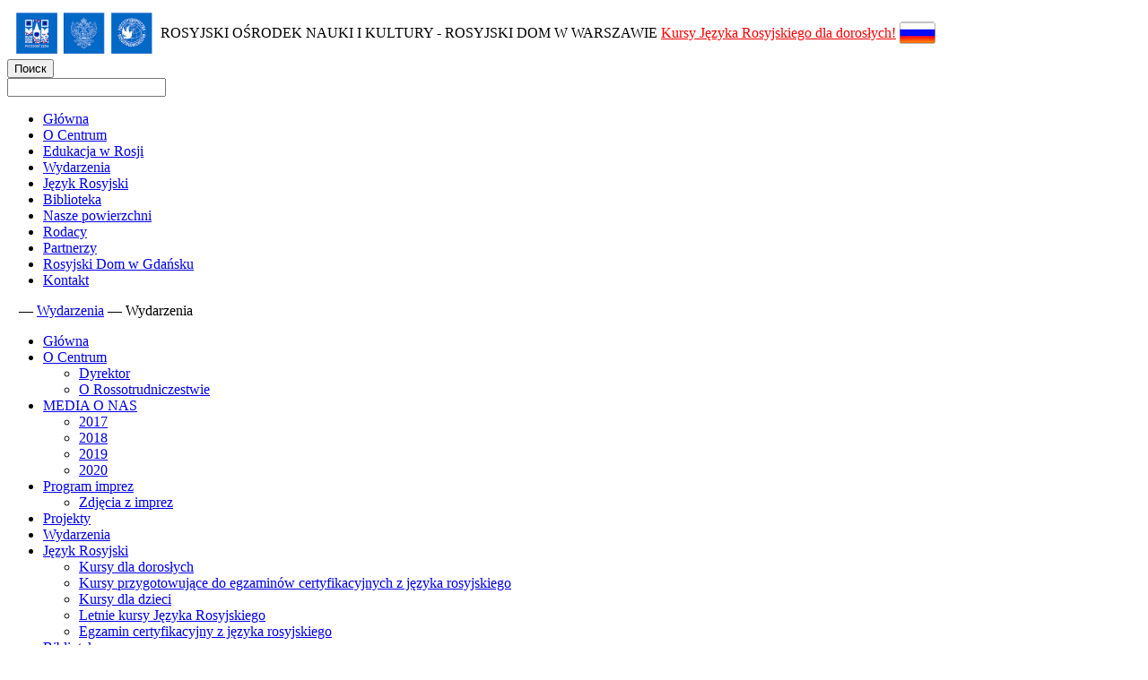

--- FILE ---
content_type: text/html; charset=UTF-8
request_url: https://ronik.org.pl/news/120/
body_size: 5767
content:
<!DOCTYPE html PUBLIC "-//W3C//DTD XHTML 1.0 Transitional//EN" "http://www.w3.org/TR/xhtml1/DTD/xhtml1-transitional.dtd">
<html xmlns="http://www.w3.org/1999/xhtml" xml:lang="pl" lang="pl">
<head>
	<meta http-equiv="X-UA-Compatible" content="IE=edge" />
	<title>Współczesna ikonografia prawosławna</title>
	<link rel="shortcut icon" type="image/x-icon" href="/bitrix/templates/corp_services_gray/favicon.ico" />
	
	<link rel="stylesheet" type="text/css" href="/bitrix/templates/corp_services_gray/common.css" />
	
	<meta http-equiv="Content-Type" content="text/html; charset=UTF-8" />
<meta name="robots" content="index, follow" />
<meta name="keywords" content="&amp;lt;b&amp;gt;31 października 17:00 Sala wystawowa &amp;lt;/b&amp;gt;&amp;lt;br&amp;gt;
Klub „Słowiańskie tradycje i kultura”. Wykład z cyklu „Wprowadzenie do prawosławia”. Prelekt: profesor, rektor Seminarium prawosławnego ojciec Georgij Tofiljuk." />
<meta name="description" content="&amp;lt;b&amp;gt;31 października 17:00 Sala wystawowa &amp;lt;/b&amp;gt;&amp;lt;br&amp;gt;
Klub „Słowiańskie tradycje i kultura”. Wykład z cyklu „Wprowadzenie do prawosławia”. Prelekt: profesor, rektor Seminarium prawosławnego ojciec Georgij Tofiljuk." />
<link href="/bitrix/cache/css/s1/corp_services_gray/page_ca9264ccecd6d49d6a7939202747668c/page_ca9264ccecd6d49d6a7939202747668c.css?1543245001780" type="text/css"  rel="stylesheet" />
<link href="/bitrix/cache/css/s1/corp_services_gray/template_c705de4fb9a094989944ddcc8acc7936/template_c705de4fb9a094989944ddcc8acc7936.css?16397485309565" type="text/css"  data-template-style="true"  rel="stylesheet" />
<script type="text/javascript" src="//vk.com/js/api/share.js?86" charset="windows-1251"></script>



<script type="text/javascript">var _ba = _ba || []; _ba.push(["aid", "c8c5b4a614fcca2575615f91a4d08442"]); _ba.push(["host", "ronik.org.pl"]); (function() {var ba = document.createElement("script"); ba.type = "text/javascript"; ba.async = true;ba.src = (document.location.protocol == "https:" ? "https://" : "http://") + "bitrix.info/ba.js";var s = document.getElementsByTagName("script")[0];s.parentNode.insertBefore(ba, s);})();</script>


	
	<!--[if lte IE 6]>
	<style type="text/css">
		
		#support-question { 
			background-image: none;
			filter: progid:DXImageTransform.Microsoft.AlphaImageLoader(src='./images/question.png', sizingMethod = 'crop'); 
		}
		
		#support-question { left: -9px;}
		
		#banner-overlay {
			background-image: none;
			filter: progid:DXImageTransform.Microsoft.AlphaImageLoader(src='./images/overlay.png', sizingMethod = 'crop');
		}
		
	</style>
	<![endif]-->

	<link rel="stylesheet" type="text/css" href="/bitrix/templates/corp_services_gray/colors.css" />

<!-- Global site tag (gtag.js) - Google Analytics -->
<script async src="https://www.googletagmanager.com/gtag/js?id=G-GG6DY3ZLFW"></script>
<script>
  window.dataLayer = window.dataLayer || [];
  function gtag(){dataLayer.push(arguments);}
  gtag('js', new Date());

  gtag('config', 'G-GG6DY3ZLFW');
</script>

</head>
<body>

<div id="fb-root"></div>
<script>(function(d, s, id) {
  var js, fjs = d.getElementsByTagName(s)[0];
  if (d.getElementById(id)) return;
  js = d.createElement(s); js.id = id;
  js.src = "//connect.facebook.net/ru_RU/sdk.js#xfbml=1&version=v2.10";
  fjs.parentNode.insertBefore(js, fjs);
}(document, 'script', 'facebook-jssdk'));</script>
		<div id="page-wrapper">
		
			<div id="panel"></div>
	
			<div id="header">
				<table>
					<tr>
						<td id="logo"><a href="/" title="На главную страницу"><img alt="Снимок экрана 2022-02-02 в 17.46.24.png" src="/upload/medialibrary/5dd/5dd5e98710f448d1235f1c2df9ef2220.png" title="Снимок экрана 2022-02-02 в 17.46.24.png" width="164" height="52"></a></td>
						<td id="slogan">ROSYJSKI OŚRODEK NAUKI I KULTURY&nbsp;- ROSYJSKI DOM W WARSZAWIE</td>
						<td id="stroka"><marquee behavior="alternate" direction="right"> <a style="color:red" href="http://ronik.org.pl/jezyk-rosyjski/kursy-dla-doroslych/">Kursy Języka Rosyjskiego dla dorosłych!

</a></marquee></td>
						<td id="rus_ver"><a href="http://pol.rs.gov.ru/ru" target="_blank"><img src="/include/rus.jpg"></a>
<script charset="UTF-8" src="//cdn.sendpulse.com/28edd3380a1c17cf65b137fe96516659/js/push/2a4d71e8e6e7f5f6dd27d88cf0276a2a_0.js" async></script></td>

					</tr>
				</table>

				
				<div id="search">
	<div class="flat">
	<form action="/search/index.php">
	<div id="search-button">
			<input type="submit" name="s" id="search-submit-button" value="Поиск" onfocus="this.blur();">
	</div>
	<div class="search-box"><input type="text" name="q"></div>
	</form>
	</div>				</div>
			</div>


<ul id="top-menu">
			<li><b class="r1"></b><b class="r0"></b><a href="/">Główna</a><b class="r0"></b><b class="r1"></b></li>
		
			<li><b class="r1"></b><b class="r0"></b><a href="/o-centrum/">O Centrum</a><b class="r0"></b><b class="r1"></b></li>
		
			<li><b class="r1"></b><b class="r0"></b><a href="/projekty/">Edukacja w Rosji</a><b class="r0"></b><b class="r1"></b></li>
		
			<li class="selected"><b class="r1"></b><b class="r0"></b><a href="/news/">Wydarzenia</a><b class="r0"></b><b class="r1"></b></li>
		
			<li><b class="r1"></b><b class="r0"></b><a href="/jezyk-rosyjski/">Język Rosyjski</a><b class="r0"></b><b class="r1"></b></li>
		
			<li><b class="r1"></b><b class="r0"></b><a href="/biblioteka/">Biblioteka</a><b class="r0"></b><b class="r1"></b></li>
		
			<li><b class="r1"></b><b class="r0"></b><a href="/nasze-powierzchni/">Nasze powierzchni</a><b class="r0"></b><b class="r1"></b></li>
		
			<li><b class="r1"></b><b class="r0"></b><a href="/rodacy/">Rodacy</a><b class="r0"></b><b class="r1"></b></li>
		
			<li><b class="r1"></b><b class="r0"></b><a href="/partnerzy/">Partnerzy</a><b class="r0"></b><b class="r1"></b></li>
		
			<li><b class="r1"></b><b class="r0"></b><a href="/gdansk/">Rosyjski Dom w Gdańsku</a><b class="r0"></b><b class="r1"></b></li>
		
			<li><b class="r1"></b><b class="r0"></b><a href="/kontakt/">Kontakt</a><b class="r0"></b><b class="r1"></b></li>
		
</ul>		
				
		
			<div id="content-wrapper">
				<div id="content">
									<div id="breadcrumb">
						<b class="r0 top"></b><p><a href="/" title="На главную страницу"><img src="/bitrix/templates/corp_services_gray/images/home.gif" width="9" height="8" /></a>&nbsp;&mdash;&nbsp;<a href="/news/" title="Wydarzenia">Wydarzenia</a>&nbsp;&mdash;&nbsp;<span>Wydarzenia</span></p><b class="r0 bottom"></b>					</div>					
									
					<div id="workarea-wrapper">
						<div id="left-menu">
						

<ul class="left-menu">
<li >  <a  href="/index.php">Główna</a><li > <a  href="/o-centrum/" >O Centrum</a><ul><li >  <a  href="/o-centrum/dyrektor/">Dyrektor</a><li >  <a  href="/o-centrum/o-rossotrudniczestwie/">O Rossotrudniczestwie</a></ul><li > <a  href="/media-o-nas/" >MEDIA O NAS</a><ul><li >  <a  href="/media-o-nas/2017/">2017</a><li >  <a  href="/media-o-nas/2018/">2018</a><li >  <a  href="/media-o-nas/2019/">2019</a><li >  <a  href="/media-o-nas/2020/">2020</a></ul><li > <a  href="/program-imprez/" >Program imprez</a><ul><li >  <a  href="https://www.facebook.com/ronik.warszawa/photos/?tab=albums">Zdjęcia z imprez</a></ul><li >  <a  href="/projekty/">Projekty</a><li class="selected">  <a class="selected" href="/news/">Wydarzenia</a><li > <a  href="/jezyk-rosyjski/" >Język Rosyjski</a><ul><li >  <a  href="/jezyk-rosyjski/kursy-dla-doroslych/">Kursy dla dorosłych</a><li >  <a  href="/jezyk-rosyjski/j-zyk-rosyjski-dla-maturzyst-w/">Kursy przygotowujące do egzaminów certyfikacyjnych z języka rosyjskiego</a><li >  <a  href="/jezyk-rosyjski/kursy-dla-dzieci/">Kursy dla dzieci</a><li >  <a  href="/jezyk-rosyjski/letnie-kursy-j-zyka-rosyjskiego/">Letnie kursy Języka Rosyjskiego</a><li >  <a  href="/jezyk-rosyjski/egzamin-certyfikacyjny-z-j-zyka-rosyjskiego/">Egzamin certyfikacyjny z języka rosyjskiego</a></ul><li > <a  href="/biblioteka/" >Biblioteka</a><ul><li >  <a  href="/biblioteka/litres/">Litres</a><li >  <a  href="/biblioteka/knigoworot/">Knigoworot</a><li >  <a  href="/wywiady/">Wywiady</a><li >  <a  href="/biblioteka/recenzje/">Recenzje: Wiatr ze Wschodu</a><li >  <a  href="/biblioteka/sbornik-udivitelnykh-tekstov/">Сборник удивительных текстов</a></ul><li > <a  href="/nasze-powierzchni/" >Nasze Powierzchni</a><ul><li >  <a  href="/nasze-powierzchni/sala-wystawowa/">Sala wystawowa</a><li >  <a  href="/nasze-powierzchni/sala-kinowo-koncertowa/">Sala Kinowo-koncertowa</a><li >  <a  href="/nasze-powierzchni/galeria/">Galeria</a></ul><li > <a  href="/rodacy/" >Rodacy</a><ul><li >  <a  href="/rodacy/archiwum/">Archiwum</a></ul><li >  <a  href="/partnerzy/">Partnerzy</a><li > <a  href="/kontakt/" >Kontakt</a><ul><li >  <a  href="/kontakt/zadaj-pytanie/">Zadaj pytanie</a></ul><li >  <a  href="/zam-wienia-publiczne/">Zamówienia publiczne</a></ul>
<div id="fb">
<div class="fb-page" data-href="https://www.facebook.com/ronik.warszawa/" data-tabs="timeline" data-width="210" data-height="400" data-small-header="false" data-adapt-container-width="false" data-hide-cover="false" data-show-facepile="true" align="center">
	<blockquote cite="https://www.facebook.com/ronik.warszawa/" class="fb-xfbml-parse-ignore">
 <a href="https://www.facebook.com/ronik.warszawa/">Rosyjski Dom w Warszawie</a>
	</blockquote>
</div>
 <br></div>
						</div>



						
						<div id="workarea">
							<div id="workarea-inner">
							<h5>Wydarzenia</h5> 

<p>
	 <div class="news-detail">
			<img
			class="detail_picture"
			border="0"
			src="/upload/iblock/a6b/a6b544609a2d4d98d12445c458a51ff9.jpg"
			width="500"
			height="auto"
			alt="Współczesna ikonografia prawosławna"
			title="Współczesna ikonografia prawosławna"
			/>
				<span class="news-date-time">19.10.2017</span>
				<h3>Współczesna ikonografia prawosławna</h3>
					<b>31 października 17:00 Sala wystawowa </b><br>
Klub „Słowiańskie tradycje i kultura”. Wykład z cyklu „Wprowadzenie do prawosławia”. Prelekt: profesor, rektor Seminarium prawosławnego ojciec Georgij Tofiljuk.		<div style="clear:both"></div>
	<br />
	</div><p><a href="/news/">Wrócić</a></p>
<div class="catalog-sb-area"> <div class="catalog-sb-item fb"><div id="fb-root"></div><script type="text/javascript">
		(function(d, s, id)
		{
			var js, fjs = d.getElementsByTagName(s)[0];
			if (d.getElementById(id)) return;
			js = d.createElement(s); js.id = id;
			js.src = "//connect.facebook.net/ru_RU/all.js#xfbml=1";
			fjs.parentNode.insertBefore(js, fjs);
		}(document, 'script', 'facebook-jssdk'));
	</script><div class="fb-like" data-href="" data-colorscheme="light" data-layout="button_count" data-action="like" data-show-faces="false" data-send="false" style="float:left;"></div></div> <div class="catalog-sb-item tw"><a href="https://twitter.com/share" class="twitter-share-button" data-lang="ru" data-url="">Твит</a>
	<script type="text/javascript">
		!function (d, s, id)
		{
			var js, fjs = d.getElementsByTagName(s)[0], p = /^http:/.test(d.location) ? 'http' : 'https';
			if (!d.getElementById(id))
			{
				js = d.createElement(s);
				js.id = id;
				js.src = p + '://platform.twitter.com/widgets.js';
				fjs.parentNode.insertBefore(js, fjs);
			}
		}(document, 'script', 'twitter-wjs');
	</script></div> <div class="catalog-sb-item vk" id="vk-shared-button-"></div><script type="text/javascript">
	(function() {
		var div = document.getElementById("vk-shared-button-");
		var button = VK.Share.button({
				url: ""			},
			{
				type: "round",
				text: "Лайк"
			});

		if (div)
		{
			div.innerHTML = button;
		}
		else if (document.addEventListener)
		{
			document.addEventListener("DOMContentLoaded", function() {
				div.innerHTML = button;
			});
		}
	})();
</script> <div class="catalog-sb-item gp"><div class="g-plusone" data-size="medium" data-href=""></div><script type="text/javascript">
	window.___gcfg = {lang: 'ru'};
	(function ()
	{
		var po = document.createElement('script');
		po.type = 'text/javascript';
		po.async = true;
		po.src = 'https://apis.google.com/js/plusone.js';
		var s = document.getElementsByTagName('script')[0];
		s.parentNode.insertBefore(po, s);
	})();
	</script></div></div></p>					</div>
						</div>
					</div>

				</div>

				<div id="sidebar">
					<div id="sidebar-inner">
					
						<div id="telephone"><nobr>(22) 849-27-30</nobr></div>

						<div id="schedule"><div class="schedule">
						<p>
 <b>Godziny pracy:</b>
</p>
<p>
	 Pn-Pt: 9:00 — 17:00
</p>
<p>
 <b>Biblioteka:</b>
</p>
<p>
	 Poniedziałek, Środa, Piątek: 9:00 — 13:00
</p>
<p>
	 Wtorek, Czwartek: 14:00 —18:00
</p>						</div></div>

						
					<h5>Aktualne wiadomości</h5>
<dl class="block-list">
	<dd>
	<!-- Begin MailChimp Signup Form --> <style type="text/css">
	#mc_embed_signup{background:#fff; clear:left; font:14px Helvetica,Arial,sans-serif;  width:300px;}
	/* Add your own MailChimp form style overrides in your site stylesheet or in this style block.
	   We recommend moving this block and the preceding CSS link to the HEAD of your HTML file. */
</style>
	<div id="mc_embed_signup">
		<form action="https://ronik.us15.list-manage.com/subscribe/post?u=cd0006928a60be80271306045&amp;id=0d04382b60" method="post" id="mc-embedded-subscribe-form" name="mc-embedded-subscribe-form" class="validate" target="_blank" novalidate="">
			<div id="mc_embed_signup_scroll">
 <label for="mce-EMAIL">Subskrybuj newsletter!</label> <input type="email" value="" name="EMAIL" class="email" id="mce-EMAIL" placeholder="email address" required="">
				<!-- real people should not fill this in and expect good things - do not remove this or risk form bot signups-->
				<div style="position: absolute; left: -5000px;" aria-hidden="true">
 <input type="text" name="b_cd0006928a60be80271306045_0d04382b60" tabindex="-1" value="">
				</div>
 <input type="submit" value="Subscribe" name="subscribe" id="mc-embedded-subscribe" class="button">
				<div class="clear">
				</div>
			</div>
		</form>
	</div>
	 <!--End mc_embed_signup--> </dd>
	<dd><br>
 </dd>
	<dd> <a href="/jezyk-rosyjski/kursy-dla-doroslych/"><img width="350" alt="111.JPG" src="/upload/medialibrary/0fa/0fac644b431af9652836ec522c4b0880.JPG" height="133" title="111.JPG"></a></dd>
	<dd><a href="https://education-in-russia.com/"><img width="213" alt="Без названия (4).png" src="/upload/medialibrary/af7/af7ee91c6a6c607ab554f8ca6ec7e500.png" height="59" title="Без названия (4).png"></a><br>
 </dd>
	<dd><a href="https://fest2024.ru/"><img width="187" alt="logo4.png" src="/upload/medialibrary/8cd/8cd8091ecdf7a7cf042705b56fc268d4.png" height="205" title="logo4.png"></a><br>
 </dd>
	<dd> <br>
 </dd>
	<dd>
	<script type="text/javascript" src="//vk.com/js/api/openapi.js?144"></script> <!-- VK Widget -->
	<div id="vk_groups">
	</div>
	 <script type="text/javascript">
VK.Widgets.Group("vk_groups", {mode: 4, wide: 1, height: "400"}, 133126453);
</script> <br>
 </dd>
	<dd>  </dd>
</dl>					</div>
				</div>
			</div>
	
			<div id="space-for-footer"></div>
			
		</div>
		
		<div id="footer">
		
			<div id="copyright">
			<p>
	 © 2001-2025&nbsp;«Rosyjski Dom w Warszawie»
</p>
<p>
	 Warszawa, ul.Belwederska 25
</p>			</div>
			<div id="bottom-menu">			
			
<ul id="footer-links">
	<li><a href="/kontakt/">Kontakt</a></li>
</ul>		
			</div>
		</div>	

</body>
</html>

--- FILE ---
content_type: text/html; charset=utf-8
request_url: https://accounts.google.com/o/oauth2/postmessageRelay?parent=https%3A%2F%2Fronik.org.pl&jsh=m%3B%2F_%2Fscs%2Fabc-static%2F_%2Fjs%2Fk%3Dgapi.lb.en.2kN9-TZiXrM.O%2Fd%3D1%2Frs%3DAHpOoo_B4hu0FeWRuWHfxnZ3V0WubwN7Qw%2Fm%3D__features__
body_size: 162
content:
<!DOCTYPE html><html><head><title></title><meta http-equiv="content-type" content="text/html; charset=utf-8"><meta http-equiv="X-UA-Compatible" content="IE=edge"><meta name="viewport" content="width=device-width, initial-scale=1, minimum-scale=1, maximum-scale=1, user-scalable=0"><script src='https://ssl.gstatic.com/accounts/o/2580342461-postmessagerelay.js' nonce="6PArAY6NKRzSzErmUowayg"></script></head><body><script type="text/javascript" src="https://apis.google.com/js/rpc:shindig_random.js?onload=init" nonce="6PArAY6NKRzSzErmUowayg"></script></body></html>